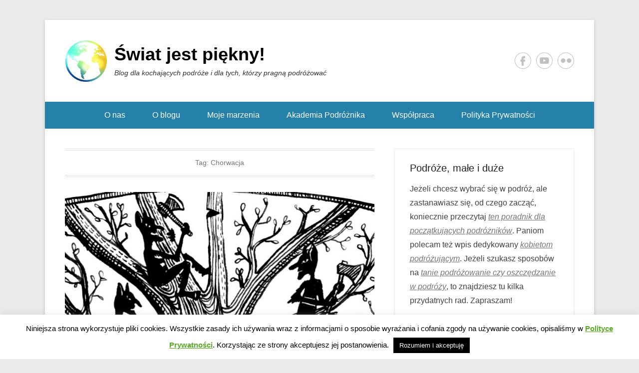

--- FILE ---
content_type: text/html; charset=UTF-8
request_url: https://admiring-diversity.pl/blog/tag/chorwacja/
body_size: 56900
content:
<!DOCTYPE html>
<!--[if IE 6]>
<html id="ie6" lang="pl-PL">
<![endif]-->
<!--[if IE 7]>
<html id="ie7" lang="pl-PL">
<![endif]-->
<!--[if IE 8]>
<html id="ie8" lang="pl-PL">
<![endif]-->
<!--[if !(IE 6) | !(IE 7) | !(IE 8)  ]><!-->
<html lang="pl-PL">
<!--<![endif]-->
<head>
	<meta charset="UTF-8" />
	<link rel="profile" href="https://gmpg.org/xfn/11" />
	<link rel="pingback" href="https://admiring-diversity.pl/xmlrpc.php" />
<meta name='robots' content='index, follow, max-image-preview:large, max-snippet:-1, max-video-preview:-1' />
	<style>img:is([sizes="auto" i], [sizes^="auto," i]) { contain-intrinsic-size: 3000px 1500px }</style>
	<meta name="viewport" content="width=device-width, initial-scale=1.0">
	<!-- This site is optimized with the Yoast SEO plugin v25.9 - https://yoast.com/wordpress/plugins/seo/ -->
	<title>Archiwa: Chorwacja - Świat jest piękny!</title>
	<link rel="canonical" href="https://admiring-diversity.pl/blog/tag/chorwacja/" />
	<meta property="og:locale" content="pl_PL" />
	<meta property="og:type" content="article" />
	<meta property="og:title" content="Archiwa: Chorwacja - Świat jest piękny!" />
	<meta property="og:url" content="https://admiring-diversity.pl/blog/tag/chorwacja/" />
	<meta property="og:site_name" content="Świat jest piękny!" />
	<meta name="twitter:card" content="summary_large_image" />
	<script type="application/ld+json" class="yoast-schema-graph">{"@context":"https://schema.org","@graph":[{"@type":"CollectionPage","@id":"https://admiring-diversity.pl/blog/tag/chorwacja/","url":"https://admiring-diversity.pl/blog/tag/chorwacja/","name":"Archiwa: Chorwacja - Świat jest piękny!","isPartOf":{"@id":"https://admiring-diversity.pl/#website"},"primaryImageOfPage":{"@id":"https://admiring-diversity.pl/blog/tag/chorwacja/#primaryimage"},"image":{"@id":"https://admiring-diversity.pl/blog/tag/chorwacja/#primaryimage"},"thumbnailUrl":"https://admiring-diversity.pl/wp-content/uploads/2015/12/kallikanztaroi-okladka.jpg","breadcrumb":{"@id":"https://admiring-diversity.pl/blog/tag/chorwacja/#breadcrumb"},"inLanguage":"pl-PL"},{"@type":"ImageObject","inLanguage":"pl-PL","@id":"https://admiring-diversity.pl/blog/tag/chorwacja/#primaryimage","url":"https://admiring-diversity.pl/wp-content/uploads/2015/12/kallikanztaroi-okladka.jpg","contentUrl":"https://admiring-diversity.pl/wp-content/uploads/2015/12/kallikanztaroi-okladka.jpg","width":1280,"height":500},{"@type":"BreadcrumbList","@id":"https://admiring-diversity.pl/blog/tag/chorwacja/#breadcrumb","itemListElement":[{"@type":"ListItem","position":1,"name":"Strona główna","item":"https://admiring-diversity.pl/"},{"@type":"ListItem","position":2,"name":"Chorwacja"}]},{"@type":"WebSite","@id":"https://admiring-diversity.pl/#website","url":"https://admiring-diversity.pl/","name":"Świat jest piękny!","description":"Blog dla kochających podróże i dla tych, którzy pragną podróżować","publisher":{"@id":"https://admiring-diversity.pl/#organization"},"potentialAction":[{"@type":"SearchAction","target":{"@type":"EntryPoint","urlTemplate":"https://admiring-diversity.pl/?s={search_term_string}"},"query-input":{"@type":"PropertyValueSpecification","valueRequired":true,"valueName":"search_term_string"}}],"inLanguage":"pl-PL"},{"@type":"Organization","@id":"https://admiring-diversity.pl/#organization","name":"Świat jest piękny!","url":"https://admiring-diversity.pl/","logo":{"@type":"ImageObject","inLanguage":"pl-PL","@id":"https://admiring-diversity.pl/#/schema/logo/image/","url":"https://admiring-diversity.pl/wp-content/uploads/2016/03/logo_AD_84-1.png","contentUrl":"https://admiring-diversity.pl/wp-content/uploads/2016/03/logo_AD_84-1.png","width":84,"height":84,"caption":"Świat jest piękny!"},"image":{"@id":"https://admiring-diversity.pl/#/schema/logo/image/"}}]}</script>
	<!-- / Yoast SEO plugin. -->


<link rel="alternate" type="application/rss+xml" title="Świat jest piękny! &raquo; Kanał z wpisami" href="https://admiring-diversity.pl/feed/" />
<link rel="alternate" type="application/rss+xml" title="Świat jest piękny! &raquo; Kanał z komentarzami" href="https://admiring-diversity.pl/comments/feed/" />
<link rel="alternate" type="application/rss+xml" title="Świat jest piękny! &raquo; Kanał z wpisami otagowanymi jako Chorwacja" href="https://admiring-diversity.pl/blog/tag/chorwacja/feed/" />
<script type="text/javascript">
/* <![CDATA[ */
window._wpemojiSettings = {"baseUrl":"https:\/\/s.w.org\/images\/core\/emoji\/16.0.1\/72x72\/","ext":".png","svgUrl":"https:\/\/s.w.org\/images\/core\/emoji\/16.0.1\/svg\/","svgExt":".svg","source":{"concatemoji":"https:\/\/admiring-diversity.pl\/wp-includes\/js\/wp-emoji-release.min.js?ver=6.8.3"}};
/*! This file is auto-generated */
!function(s,n){var o,i,e;function c(e){try{var t={supportTests:e,timestamp:(new Date).valueOf()};sessionStorage.setItem(o,JSON.stringify(t))}catch(e){}}function p(e,t,n){e.clearRect(0,0,e.canvas.width,e.canvas.height),e.fillText(t,0,0);var t=new Uint32Array(e.getImageData(0,0,e.canvas.width,e.canvas.height).data),a=(e.clearRect(0,0,e.canvas.width,e.canvas.height),e.fillText(n,0,0),new Uint32Array(e.getImageData(0,0,e.canvas.width,e.canvas.height).data));return t.every(function(e,t){return e===a[t]})}function u(e,t){e.clearRect(0,0,e.canvas.width,e.canvas.height),e.fillText(t,0,0);for(var n=e.getImageData(16,16,1,1),a=0;a<n.data.length;a++)if(0!==n.data[a])return!1;return!0}function f(e,t,n,a){switch(t){case"flag":return n(e,"\ud83c\udff3\ufe0f\u200d\u26a7\ufe0f","\ud83c\udff3\ufe0f\u200b\u26a7\ufe0f")?!1:!n(e,"\ud83c\udde8\ud83c\uddf6","\ud83c\udde8\u200b\ud83c\uddf6")&&!n(e,"\ud83c\udff4\udb40\udc67\udb40\udc62\udb40\udc65\udb40\udc6e\udb40\udc67\udb40\udc7f","\ud83c\udff4\u200b\udb40\udc67\u200b\udb40\udc62\u200b\udb40\udc65\u200b\udb40\udc6e\u200b\udb40\udc67\u200b\udb40\udc7f");case"emoji":return!a(e,"\ud83e\udedf")}return!1}function g(e,t,n,a){var r="undefined"!=typeof WorkerGlobalScope&&self instanceof WorkerGlobalScope?new OffscreenCanvas(300,150):s.createElement("canvas"),o=r.getContext("2d",{willReadFrequently:!0}),i=(o.textBaseline="top",o.font="600 32px Arial",{});return e.forEach(function(e){i[e]=t(o,e,n,a)}),i}function t(e){var t=s.createElement("script");t.src=e,t.defer=!0,s.head.appendChild(t)}"undefined"!=typeof Promise&&(o="wpEmojiSettingsSupports",i=["flag","emoji"],n.supports={everything:!0,everythingExceptFlag:!0},e=new Promise(function(e){s.addEventListener("DOMContentLoaded",e,{once:!0})}),new Promise(function(t){var n=function(){try{var e=JSON.parse(sessionStorage.getItem(o));if("object"==typeof e&&"number"==typeof e.timestamp&&(new Date).valueOf()<e.timestamp+604800&&"object"==typeof e.supportTests)return e.supportTests}catch(e){}return null}();if(!n){if("undefined"!=typeof Worker&&"undefined"!=typeof OffscreenCanvas&&"undefined"!=typeof URL&&URL.createObjectURL&&"undefined"!=typeof Blob)try{var e="postMessage("+g.toString()+"("+[JSON.stringify(i),f.toString(),p.toString(),u.toString()].join(",")+"));",a=new Blob([e],{type:"text/javascript"}),r=new Worker(URL.createObjectURL(a),{name:"wpTestEmojiSupports"});return void(r.onmessage=function(e){c(n=e.data),r.terminate(),t(n)})}catch(e){}c(n=g(i,f,p,u))}t(n)}).then(function(e){for(var t in e)n.supports[t]=e[t],n.supports.everything=n.supports.everything&&n.supports[t],"flag"!==t&&(n.supports.everythingExceptFlag=n.supports.everythingExceptFlag&&n.supports[t]);n.supports.everythingExceptFlag=n.supports.everythingExceptFlag&&!n.supports.flag,n.DOMReady=!1,n.readyCallback=function(){n.DOMReady=!0}}).then(function(){return e}).then(function(){var e;n.supports.everything||(n.readyCallback(),(e=n.source||{}).concatemoji?t(e.concatemoji):e.wpemoji&&e.twemoji&&(t(e.twemoji),t(e.wpemoji)))}))}((window,document),window._wpemojiSettings);
/* ]]> */
</script>
<style id='wp-emoji-styles-inline-css' type='text/css'>

	img.wp-smiley, img.emoji {
		display: inline !important;
		border: none !important;
		box-shadow: none !important;
		height: 1em !important;
		width: 1em !important;
		margin: 0 0.07em !important;
		vertical-align: -0.1em !important;
		background: none !important;
		padding: 0 !important;
	}
</style>
<link rel='stylesheet' id='wp-block-library-css' href='https://admiring-diversity.pl/wp-includes/css/dist/block-library/style.min.css?ver=6.8.3' type='text/css' media='all' />
<style id='wp-block-library-theme-inline-css' type='text/css'>
.wp-block-audio :where(figcaption){color:#555;font-size:13px;text-align:center}.is-dark-theme .wp-block-audio :where(figcaption){color:#ffffffa6}.wp-block-audio{margin:0 0 1em}.wp-block-code{border:1px solid #ccc;border-radius:4px;font-family:Menlo,Consolas,monaco,monospace;padding:.8em 1em}.wp-block-embed :where(figcaption){color:#555;font-size:13px;text-align:center}.is-dark-theme .wp-block-embed :where(figcaption){color:#ffffffa6}.wp-block-embed{margin:0 0 1em}.blocks-gallery-caption{color:#555;font-size:13px;text-align:center}.is-dark-theme .blocks-gallery-caption{color:#ffffffa6}:root :where(.wp-block-image figcaption){color:#555;font-size:13px;text-align:center}.is-dark-theme :root :where(.wp-block-image figcaption){color:#ffffffa6}.wp-block-image{margin:0 0 1em}.wp-block-pullquote{border-bottom:4px solid;border-top:4px solid;color:currentColor;margin-bottom:1.75em}.wp-block-pullquote cite,.wp-block-pullquote footer,.wp-block-pullquote__citation{color:currentColor;font-size:.8125em;font-style:normal;text-transform:uppercase}.wp-block-quote{border-left:.25em solid;margin:0 0 1.75em;padding-left:1em}.wp-block-quote cite,.wp-block-quote footer{color:currentColor;font-size:.8125em;font-style:normal;position:relative}.wp-block-quote:where(.has-text-align-right){border-left:none;border-right:.25em solid;padding-left:0;padding-right:1em}.wp-block-quote:where(.has-text-align-center){border:none;padding-left:0}.wp-block-quote.is-large,.wp-block-quote.is-style-large,.wp-block-quote:where(.is-style-plain){border:none}.wp-block-search .wp-block-search__label{font-weight:700}.wp-block-search__button{border:1px solid #ccc;padding:.375em .625em}:where(.wp-block-group.has-background){padding:1.25em 2.375em}.wp-block-separator.has-css-opacity{opacity:.4}.wp-block-separator{border:none;border-bottom:2px solid;margin-left:auto;margin-right:auto}.wp-block-separator.has-alpha-channel-opacity{opacity:1}.wp-block-separator:not(.is-style-wide):not(.is-style-dots){width:100px}.wp-block-separator.has-background:not(.is-style-dots){border-bottom:none;height:1px}.wp-block-separator.has-background:not(.is-style-wide):not(.is-style-dots){height:2px}.wp-block-table{margin:0 0 1em}.wp-block-table td,.wp-block-table th{word-break:normal}.wp-block-table :where(figcaption){color:#555;font-size:13px;text-align:center}.is-dark-theme .wp-block-table :where(figcaption){color:#ffffffa6}.wp-block-video :where(figcaption){color:#555;font-size:13px;text-align:center}.is-dark-theme .wp-block-video :where(figcaption){color:#ffffffa6}.wp-block-video{margin:0 0 1em}:root :where(.wp-block-template-part.has-background){margin-bottom:0;margin-top:0;padding:1.25em 2.375em}
</style>
<style id='classic-theme-styles-inline-css' type='text/css'>
/*! This file is auto-generated */
.wp-block-button__link{color:#fff;background-color:#32373c;border-radius:9999px;box-shadow:none;text-decoration:none;padding:calc(.667em + 2px) calc(1.333em + 2px);font-size:1.125em}.wp-block-file__button{background:#32373c;color:#fff;text-decoration:none}
</style>
<style id='global-styles-inline-css' type='text/css'>
:root{--wp--preset--aspect-ratio--square: 1;--wp--preset--aspect-ratio--4-3: 4/3;--wp--preset--aspect-ratio--3-4: 3/4;--wp--preset--aspect-ratio--3-2: 3/2;--wp--preset--aspect-ratio--2-3: 2/3;--wp--preset--aspect-ratio--16-9: 16/9;--wp--preset--aspect-ratio--9-16: 9/16;--wp--preset--color--black: #111111;--wp--preset--color--cyan-bluish-gray: #abb8c3;--wp--preset--color--white: #ffffff;--wp--preset--color--pale-pink: #f78da7;--wp--preset--color--vivid-red: #cf2e2e;--wp--preset--color--luminous-vivid-orange: #ff6900;--wp--preset--color--luminous-vivid-amber: #fcb900;--wp--preset--color--light-green-cyan: #7bdcb5;--wp--preset--color--vivid-green-cyan: #00d084;--wp--preset--color--pale-cyan-blue: #8ed1fc;--wp--preset--color--vivid-cyan-blue: #0693e3;--wp--preset--color--vivid-purple: #9b51e0;--wp--preset--color--gray: #f4f4f4;--wp--preset--color--yellow: #e5ae4a;--wp--preset--color--blue: #1b8be0;--wp--preset--gradient--vivid-cyan-blue-to-vivid-purple: linear-gradient(135deg,rgba(6,147,227,1) 0%,rgb(155,81,224) 100%);--wp--preset--gradient--light-green-cyan-to-vivid-green-cyan: linear-gradient(135deg,rgb(122,220,180) 0%,rgb(0,208,130) 100%);--wp--preset--gradient--luminous-vivid-amber-to-luminous-vivid-orange: linear-gradient(135deg,rgba(252,185,0,1) 0%,rgba(255,105,0,1) 100%);--wp--preset--gradient--luminous-vivid-orange-to-vivid-red: linear-gradient(135deg,rgba(255,105,0,1) 0%,rgb(207,46,46) 100%);--wp--preset--gradient--very-light-gray-to-cyan-bluish-gray: linear-gradient(135deg,rgb(238,238,238) 0%,rgb(169,184,195) 100%);--wp--preset--gradient--cool-to-warm-spectrum: linear-gradient(135deg,rgb(74,234,220) 0%,rgb(151,120,209) 20%,rgb(207,42,186) 40%,rgb(238,44,130) 60%,rgb(251,105,98) 80%,rgb(254,248,76) 100%);--wp--preset--gradient--blush-light-purple: linear-gradient(135deg,rgb(255,206,236) 0%,rgb(152,150,240) 100%);--wp--preset--gradient--blush-bordeaux: linear-gradient(135deg,rgb(254,205,165) 0%,rgb(254,45,45) 50%,rgb(107,0,62) 100%);--wp--preset--gradient--luminous-dusk: linear-gradient(135deg,rgb(255,203,112) 0%,rgb(199,81,192) 50%,rgb(65,88,208) 100%);--wp--preset--gradient--pale-ocean: linear-gradient(135deg,rgb(255,245,203) 0%,rgb(182,227,212) 50%,rgb(51,167,181) 100%);--wp--preset--gradient--electric-grass: linear-gradient(135deg,rgb(202,248,128) 0%,rgb(113,206,126) 100%);--wp--preset--gradient--midnight: linear-gradient(135deg,rgb(2,3,129) 0%,rgb(40,116,252) 100%);--wp--preset--font-size--small: 13px;--wp--preset--font-size--medium: 20px;--wp--preset--font-size--large: 42px;--wp--preset--font-size--x-large: 42px;--wp--preset--font-size--normal: 16px;--wp--preset--font-size--huge: 56px;--wp--preset--spacing--20: 0.44rem;--wp--preset--spacing--30: 0.67rem;--wp--preset--spacing--40: 1rem;--wp--preset--spacing--50: 1.5rem;--wp--preset--spacing--60: 2.25rem;--wp--preset--spacing--70: 3.38rem;--wp--preset--spacing--80: 5.06rem;--wp--preset--shadow--natural: 6px 6px 9px rgba(0, 0, 0, 0.2);--wp--preset--shadow--deep: 12px 12px 50px rgba(0, 0, 0, 0.4);--wp--preset--shadow--sharp: 6px 6px 0px rgba(0, 0, 0, 0.2);--wp--preset--shadow--outlined: 6px 6px 0px -3px rgba(255, 255, 255, 1), 6px 6px rgba(0, 0, 0, 1);--wp--preset--shadow--crisp: 6px 6px 0px rgba(0, 0, 0, 1);}:where(.is-layout-flex){gap: 0.5em;}:where(.is-layout-grid){gap: 0.5em;}body .is-layout-flex{display: flex;}.is-layout-flex{flex-wrap: wrap;align-items: center;}.is-layout-flex > :is(*, div){margin: 0;}body .is-layout-grid{display: grid;}.is-layout-grid > :is(*, div){margin: 0;}:where(.wp-block-columns.is-layout-flex){gap: 2em;}:where(.wp-block-columns.is-layout-grid){gap: 2em;}:where(.wp-block-post-template.is-layout-flex){gap: 1.25em;}:where(.wp-block-post-template.is-layout-grid){gap: 1.25em;}.has-black-color{color: var(--wp--preset--color--black) !important;}.has-cyan-bluish-gray-color{color: var(--wp--preset--color--cyan-bluish-gray) !important;}.has-white-color{color: var(--wp--preset--color--white) !important;}.has-pale-pink-color{color: var(--wp--preset--color--pale-pink) !important;}.has-vivid-red-color{color: var(--wp--preset--color--vivid-red) !important;}.has-luminous-vivid-orange-color{color: var(--wp--preset--color--luminous-vivid-orange) !important;}.has-luminous-vivid-amber-color{color: var(--wp--preset--color--luminous-vivid-amber) !important;}.has-light-green-cyan-color{color: var(--wp--preset--color--light-green-cyan) !important;}.has-vivid-green-cyan-color{color: var(--wp--preset--color--vivid-green-cyan) !important;}.has-pale-cyan-blue-color{color: var(--wp--preset--color--pale-cyan-blue) !important;}.has-vivid-cyan-blue-color{color: var(--wp--preset--color--vivid-cyan-blue) !important;}.has-vivid-purple-color{color: var(--wp--preset--color--vivid-purple) !important;}.has-black-background-color{background-color: var(--wp--preset--color--black) !important;}.has-cyan-bluish-gray-background-color{background-color: var(--wp--preset--color--cyan-bluish-gray) !important;}.has-white-background-color{background-color: var(--wp--preset--color--white) !important;}.has-pale-pink-background-color{background-color: var(--wp--preset--color--pale-pink) !important;}.has-vivid-red-background-color{background-color: var(--wp--preset--color--vivid-red) !important;}.has-luminous-vivid-orange-background-color{background-color: var(--wp--preset--color--luminous-vivid-orange) !important;}.has-luminous-vivid-amber-background-color{background-color: var(--wp--preset--color--luminous-vivid-amber) !important;}.has-light-green-cyan-background-color{background-color: var(--wp--preset--color--light-green-cyan) !important;}.has-vivid-green-cyan-background-color{background-color: var(--wp--preset--color--vivid-green-cyan) !important;}.has-pale-cyan-blue-background-color{background-color: var(--wp--preset--color--pale-cyan-blue) !important;}.has-vivid-cyan-blue-background-color{background-color: var(--wp--preset--color--vivid-cyan-blue) !important;}.has-vivid-purple-background-color{background-color: var(--wp--preset--color--vivid-purple) !important;}.has-black-border-color{border-color: var(--wp--preset--color--black) !important;}.has-cyan-bluish-gray-border-color{border-color: var(--wp--preset--color--cyan-bluish-gray) !important;}.has-white-border-color{border-color: var(--wp--preset--color--white) !important;}.has-pale-pink-border-color{border-color: var(--wp--preset--color--pale-pink) !important;}.has-vivid-red-border-color{border-color: var(--wp--preset--color--vivid-red) !important;}.has-luminous-vivid-orange-border-color{border-color: var(--wp--preset--color--luminous-vivid-orange) !important;}.has-luminous-vivid-amber-border-color{border-color: var(--wp--preset--color--luminous-vivid-amber) !important;}.has-light-green-cyan-border-color{border-color: var(--wp--preset--color--light-green-cyan) !important;}.has-vivid-green-cyan-border-color{border-color: var(--wp--preset--color--vivid-green-cyan) !important;}.has-pale-cyan-blue-border-color{border-color: var(--wp--preset--color--pale-cyan-blue) !important;}.has-vivid-cyan-blue-border-color{border-color: var(--wp--preset--color--vivid-cyan-blue) !important;}.has-vivid-purple-border-color{border-color: var(--wp--preset--color--vivid-purple) !important;}.has-vivid-cyan-blue-to-vivid-purple-gradient-background{background: var(--wp--preset--gradient--vivid-cyan-blue-to-vivid-purple) !important;}.has-light-green-cyan-to-vivid-green-cyan-gradient-background{background: var(--wp--preset--gradient--light-green-cyan-to-vivid-green-cyan) !important;}.has-luminous-vivid-amber-to-luminous-vivid-orange-gradient-background{background: var(--wp--preset--gradient--luminous-vivid-amber-to-luminous-vivid-orange) !important;}.has-luminous-vivid-orange-to-vivid-red-gradient-background{background: var(--wp--preset--gradient--luminous-vivid-orange-to-vivid-red) !important;}.has-very-light-gray-to-cyan-bluish-gray-gradient-background{background: var(--wp--preset--gradient--very-light-gray-to-cyan-bluish-gray) !important;}.has-cool-to-warm-spectrum-gradient-background{background: var(--wp--preset--gradient--cool-to-warm-spectrum) !important;}.has-blush-light-purple-gradient-background{background: var(--wp--preset--gradient--blush-light-purple) !important;}.has-blush-bordeaux-gradient-background{background: var(--wp--preset--gradient--blush-bordeaux) !important;}.has-luminous-dusk-gradient-background{background: var(--wp--preset--gradient--luminous-dusk) !important;}.has-pale-ocean-gradient-background{background: var(--wp--preset--gradient--pale-ocean) !important;}.has-electric-grass-gradient-background{background: var(--wp--preset--gradient--electric-grass) !important;}.has-midnight-gradient-background{background: var(--wp--preset--gradient--midnight) !important;}.has-small-font-size{font-size: var(--wp--preset--font-size--small) !important;}.has-medium-font-size{font-size: var(--wp--preset--font-size--medium) !important;}.has-large-font-size{font-size: var(--wp--preset--font-size--large) !important;}.has-x-large-font-size{font-size: var(--wp--preset--font-size--x-large) !important;}
:where(.wp-block-post-template.is-layout-flex){gap: 1.25em;}:where(.wp-block-post-template.is-layout-grid){gap: 1.25em;}
:where(.wp-block-columns.is-layout-flex){gap: 2em;}:where(.wp-block-columns.is-layout-grid){gap: 2em;}
:root :where(.wp-block-pullquote){font-size: 1.5em;line-height: 1.6;}
</style>
<link rel='stylesheet' id='cookie-law-info-css' href='https://admiring-diversity.pl/wp-content/plugins/cookie-law-info/legacy/public/css/cookie-law-info-public.css?ver=3.3.5' type='text/css' media='all' />
<link rel='stylesheet' id='cookie-law-info-gdpr-css' href='https://admiring-diversity.pl/wp-content/plugins/cookie-law-info/legacy/public/css/cookie-law-info-gdpr.css?ver=3.3.5' type='text/css' media='all' />
<link rel='stylesheet' id='crp-style-text-only-css' href='https://admiring-diversity.pl/wp-content/plugins/contextual-related-posts/css/text-only.min.css?ver=4.1.0' type='text/css' media='all' />
<link rel='stylesheet' id='catchkathmandu-style-css' href='https://admiring-diversity.pl/wp-content/themes/catch-kathmandu/style.css?ver=20250920-60704' type='text/css' media='all' />
<link rel='stylesheet' id='catchkathmandu-block-style-css' href='https://admiring-diversity.pl/wp-content/themes/catch-kathmandu/css/blocks.css?ver=4.4' type='text/css' media='all' />
<link rel='stylesheet' id='genericons-css' href='https://admiring-diversity.pl/wp-content/themes/catch-kathmandu/css/genericons/genericons.css?ver=3.4.1' type='text/css' media='all' />
<link rel='stylesheet' id='catchkathmandu-responsive-css' href='https://admiring-diversity.pl/wp-content/themes/catch-kathmandu/css/responsive.css?ver=4.4' type='text/css' media='all' />
<!--[if lt IE 9]>
<link rel='stylesheet' id='catchkathmandu-iecss-css' href='https://admiring-diversity.pl/wp-content/themes/catch-kathmandu/css/ie.css?ver=6.8.3' type='text/css' media='all' />
<![endif]-->
<script type="text/javascript" src="https://admiring-diversity.pl/wp-includes/js/jquery/jquery.min.js?ver=3.7.1" id="jquery-core-js"></script>
<script type="text/javascript" src="https://admiring-diversity.pl/wp-includes/js/jquery/jquery-migrate.min.js?ver=3.4.1" id="jquery-migrate-js"></script>
<script type="text/javascript" id="cookie-law-info-js-extra">
/* <![CDATA[ */
var Cli_Data = {"nn_cookie_ids":[],"cookielist":[],"non_necessary_cookies":[],"ccpaEnabled":"","ccpaRegionBased":"","ccpaBarEnabled":"","strictlyEnabled":["necessary","obligatoire"],"ccpaType":"gdpr","js_blocking":"","custom_integration":"","triggerDomRefresh":"","secure_cookies":""};
var cli_cookiebar_settings = {"animate_speed_hide":"500","animate_speed_show":"500","background":"#fff","border":"#444","border_on":"","button_1_button_colour":"#000","button_1_button_hover":"#000000","button_1_link_colour":"#fff","button_1_as_button":"1","button_1_new_win":"","button_2_button_colour":"#333","button_2_button_hover":"#292929","button_2_link_colour":"#56ad20","button_2_as_button":"","button_2_hidebar":"","button_3_button_colour":"#000","button_3_button_hover":"#000000","button_3_link_colour":"#fff","button_3_as_button":"1","button_3_new_win":"","button_4_button_colour":"#000","button_4_button_hover":"#000000","button_4_link_colour":"#fff","button_4_as_button":"1","button_7_button_colour":"#61a229","button_7_button_hover":"#4e8221","button_7_link_colour":"#fff","button_7_as_button":"1","button_7_new_win":"","font_family":"inherit","header_fix":"","notify_animate_hide":"1","notify_animate_show":"","notify_div_id":"#cookie-law-info-bar","notify_position_horizontal":"right","notify_position_vertical":"bottom","scroll_close":"","scroll_close_reload":"","accept_close_reload":"","reject_close_reload":"","showagain_tab":"1","showagain_background":"#fff","showagain_border":"#000","showagain_div_id":"#cookie-law-info-again","showagain_x_position":"100px","text":"#000","show_once_yn":"","show_once":"15000","logging_on":"","as_popup":"","popup_overlay":"1","bar_heading_text":"","cookie_bar_as":"banner","popup_showagain_position":"bottom-right","widget_position":"left"};
var log_object = {"ajax_url":"https:\/\/admiring-diversity.pl\/wp-admin\/admin-ajax.php"};
/* ]]> */
</script>
<script type="text/javascript" src="https://admiring-diversity.pl/wp-content/plugins/cookie-law-info/legacy/public/js/cookie-law-info-public.js?ver=3.3.5" id="cookie-law-info-js"></script>
<!--[if lt IE 9]>
<script type="text/javascript" src="https://admiring-diversity.pl/wp-content/themes/catch-kathmandu/js/html5.min.js?ver=3.7.3" id="catchkathmandu-html5-js"></script>
<![endif]-->
<!--[if lt IE 9]>
<script type="text/javascript" src="https://admiring-diversity.pl/wp-content/themes/catch-kathmandu/js/selectivizr.min.js?ver=20130114" id="jquery-selectivizr-js"></script>
<![endif]-->
<link rel="https://api.w.org/" href="https://admiring-diversity.pl/wp-json/" /><link rel="alternate" title="JSON" type="application/json" href="https://admiring-diversity.pl/wp-json/wp/v2/tags/63" /><link rel="EditURI" type="application/rsd+xml" title="RSD" href="https://admiring-diversity.pl/xmlrpc.php?rsd" />
<meta name="generator" content="WordPress 6.8.3" />
<!-- refreshing cache --><style type="text/css">.recentcomments a{display:inline !important;padding:0 !important;margin:0 !important;}</style><link rel="icon" href="https://admiring-diversity.pl/wp-content/uploads/2016/03/logo_AD_84-1-50x50.png" sizes="32x32" />
<link rel="icon" href="https://admiring-diversity.pl/wp-content/uploads/2016/03/logo_AD_84-1.png" sizes="192x192" />
<link rel="apple-touch-icon" href="https://admiring-diversity.pl/wp-content/uploads/2016/03/logo_AD_84-1.png" />
<meta name="msapplication-TileImage" content="https://admiring-diversity.pl/wp-content/uploads/2016/03/logo_AD_84-1.png" />
		<style type="text/css" id="wp-custom-css">
			.post_container {
	padding: 10px 15px 20px 15px;
	border: 1px solid;
	border-top: 1px solid #eee;
	border-left: 1px solid #eee;
	border-right: 1px solid #eee;
	border-bottom: 1px solid #eee;
	box-shadow: 0 3px 3px rgba(0,0,0,0.2);
	background: #fff;
	margin-bottom: 20px;
}

.post_container img {
	margin: 0 auto;
	max-width: 100%;
	height: auto;
}

.post_container h2 {
	font-size: 24px;
	font-weight: bold;
}		</style>
		</head>

<body data-rsssl=1 class="archive tag tag-chorwacja tag-63 wp-custom-logo wp-embed-responsive wp-theme-catch-kathmandu group-blog right-sidebar">



<div id="page" class="hfeed site">

	    
	<header id="masthead" role="banner">
    
    	 
        
    	<div id="hgroup-wrap" class="container">
        
       			<div id="header-left">
		<div id="site-logo"><a href="https://admiring-diversity.pl/" class="custom-logo-link" rel="home"><img width="84" height="84" src="https://admiring-diversity.pl/wp-content/uploads/2016/03/logo_AD_84-1.png" class="custom-logo" alt="Świat jest piękny!" decoding="async" srcset="https://admiring-diversity.pl/wp-content/uploads/2016/03/logo_AD_84-1.png 84w, https://admiring-diversity.pl/wp-content/uploads/2016/03/logo_AD_84-1-50x50.png 50w" sizes="(max-width: 84px) 100vw, 84px" /></a></div><!-- #site-logo -->
		<div id="hgroup" class="logo-enable logo-left">
				<p id="site-title">
					<a href="https://admiring-diversity.pl/" title="Świat jest piękny!" rel="home">Świat jest piękny!</a>
				</p>
			<p id="site-description"> Blog dla kochających podróże i dla tych, którzy pragną podróżować</p>
		</div><!-- #hgroup -->
	</div><!-- #header-left"> -->
    <div id="header-right" class="header-sidebar widget-area">
    	<aside id="widget_catchkathmandu_social_widget-2" class="widget widget_widget_catchkathmandu_social_widget">
		<ul class="social-profile"><li class="facebook"><a href="https://www.facebook.com/AdmiringDiversity?fref=ts" title="Facebook" target="_blank">Facebook</a></li><li class="you-tube"><a href="https://www.youtube.com/channel/UCLELMt--QmP9SkoEW8El6uw" title="YouTube" target="_blank">YouTube</a></li><li class="flickr"><a href="https://www.flickr.com/photos/137061900@N02/albums" title="Flickr" target="_blank">Flickr</a></li>
		</ul></aside>    </div><!-- #header-right .widget-area -->
            
        </div><!-- #hgroup-wrap -->
        
        <!-- Disable Header Image -->            <div id="secondary-menu-wrapper" class="menu-wrapper">
                <div class="menu-toggle-wrapper">
                    <button id="secondary-menu-toggle" class="menu-toggle" aria-controls="main-menu" aria-expanded="false"><span class="menu-label">Menu</span></button>
                </div><!-- .menu-toggle-wrapper -->

                <div class="menu-inside-wrapper">
                    <nav id="site-navigation" class="secondary-navigation" role="navigation" aria-label="Drugie menu">
                        <ul id="secondary-menu" class="menu nav-menu"><li id="menu-item-1262" class="menu-item menu-item-type-post_type menu-item-object-page menu-item-1262"><a href="https://admiring-diversity.pl/o-mnie/">O nas</a></li>
<li id="menu-item-1926" class="menu-item menu-item-type-post_type menu-item-object-page menu-item-1926"><a href="https://admiring-diversity.pl/o-blogu/">O blogu</a></li>
<li id="menu-item-1263" class="menu-item menu-item-type-post_type menu-item-object-page menu-item-1263"><a href="https://admiring-diversity.pl/o-mnie/moje-marzenia/">Moje marzenia</a></li>
<li id="menu-item-2056" class="menu-item menu-item-type-taxonomy menu-item-object-category menu-item-2056"><a href="https://admiring-diversity.pl/blog/category/akademia-podroznika/">Akademia Podróżnika</a></li>
<li id="menu-item-1261" class="menu-item menu-item-type-post_type menu-item-object-page menu-item-1261"><a href="https://admiring-diversity.pl/o-blogu/wspolpraca/">Współpraca</a></li>
<li id="menu-item-1260" class="menu-item menu-item-type-post_type menu-item-object-page menu-item-1260"><a href="https://admiring-diversity.pl/o-blogu/polityka-prywatnosci-bloga-podrozniczego-admiring-diversity/">Polityka Prywatności</a></li>
</ul>                    </nav><!-- .econdary-navigation -->
                </div>
            </div>
    	        
	</header><!-- #masthead .site-header -->
    
	 
        
	    
    <div id="main" class="container">
    
				
		<div id="content-sidebar-wrap">
		<section id="primary" class="content-area">
			<div id="content" class="site-content" role="main">

			
				<header class="page-header">
					<h1 class="page-title">Tag: <span>Chorwacja</span></h1>				</header><!-- .page-header -->

				
								
					
<article id="post-2016" class="post-2016 post type-post status-publish format-standard has-post-thumbnail hentry category-kultura category-mitologia tag-argentyna tag-austria tag-bulgaria tag-chorwacja tag-finlandia tag-francja tag-grecja tag-hiszpania tag-holandia tag-islandia tag-niemcy tag-norwegia tag-rosja tag-serbia tag-szwajcaria tag-szwecja tag-turcja tag-usa tag-wegry">

	    
    		<figure class="featured-image">
            <a href="https://admiring-diversity.pl/blog/2015/12/26/negatywni-bohaterowie-swiat-bozego-narodzenia/" title="Bezpośredni odnośnik do Negatywni bohaterowie Świąt Bożego Narodzenia">
                <img width="750" height="499" src="https://admiring-diversity.pl/wp-content/uploads/2015/12/kallikanztaroi-okladka-750x499.jpg" class="attachment-featured size-featured wp-post-image" alt="" decoding="async" srcset="https://admiring-diversity.pl/wp-content/uploads/2015/12/kallikanztaroi-okladka-750x499.jpg 750w, https://admiring-diversity.pl/wp-content/uploads/2015/12/kallikanztaroi-okladka-360x240.jpg 360w" sizes="(max-width: 750px) 100vw, 750px" />			</a>
        </figure>
   	    
    <div class="entry-container">
    
		<header class="entry-header">
    		<h1 class="entry-title"><a href="https://admiring-diversity.pl/blog/2015/12/26/negatywni-bohaterowie-swiat-bozego-narodzenia/" title="Bezpośredni odnośnik do Negatywni bohaterowie Świąt Bożego Narodzenia" rel="bookmark">Negatywni bohaterowie Świąt Bożego Narodzenia</a></h1>
			                <div class="entry-meta">
                    <span class="on-date">Opublikowano <a href="https://admiring-diversity.pl/blog/2015/12/26/negatywni-bohaterowie-swiat-bozego-narodzenia/" title="16:28" rel="bookmark"><time class="entry-date" datetime="2015-12-26T16:28:54+01:00">26 grudnia 2015</time></a></span><span class="by-author"> przez <span class="author vcard"><a class="url fn n" href="https://admiring-diversity.pl/blog/author/jusiek/" title="Zobacz wszystkie wpisy opublikowane przez Justyna Maserak" rel="author">Justyna Maserak</a></span></span>                </div><!-- .entry-meta -->
					</header><!-- .entry-header -->

		            <div class="entry-summary">
                <p>Zanim zgłębiłam dokładnie temat złych bożonarodzeniowych bohaterów nie przypuszczałam, że trafię do tej &#8222;dziwnej&#8221; części internetów, do której nie zawsze mam ochotę się zapuszczać. To doświadczenie udowodniło mi po raz kolejny, że ludzka wyobraźnia nie zna granic oraz że, z nieznanych mi jeszcze przyczyn, w jakiś sposób lubuje się w okrucieństwie i rozlewie krwi. Zaznaczam z góry: to nie jest <a class="more-link" href="https://admiring-diversity.pl/blog/2015/12/26/negatywni-bohaterowie-swiat-bozego-narodzenia/">[&#8230;]</a></p>
            </div><!-- .entry-summary -->     
		
        <footer class="entry-meta">
        	<span class="in-category">Opublikowano w <a href="https://admiring-diversity.pl/blog/category/kultura/" rel="category tag">Kultura</a>, <a href="https://admiring-diversity.pl/blog/category/mitologia/" rel="category tag">Mitologia</a></span><span class="sep"> | </span><span class="in-tag">Otagowano <a href="https://admiring-diversity.pl/blog/tag/argentyna/" rel="tag">Argentyna</a>, <a href="https://admiring-diversity.pl/blog/tag/austria/" rel="tag">Austria</a>, <a href="https://admiring-diversity.pl/blog/tag/bulgaria/" rel="tag">Bułgaria</a>, <a href="https://admiring-diversity.pl/blog/tag/chorwacja/" rel="tag">Chorwacja</a>, <a href="https://admiring-diversity.pl/blog/tag/finlandia/" rel="tag">Finlandia</a>, <a href="https://admiring-diversity.pl/blog/tag/francja/" rel="tag">Francja</a>, <a href="https://admiring-diversity.pl/blog/tag/grecja/" rel="tag">Grecja</a>, <a href="https://admiring-diversity.pl/blog/tag/hiszpania/" rel="tag">Hiszpania</a>, <a href="https://admiring-diversity.pl/blog/tag/holandia/" rel="tag">Holandia</a>, <a href="https://admiring-diversity.pl/blog/tag/islandia/" rel="tag">Islandia</a>, <a href="https://admiring-diversity.pl/blog/tag/niemcy/" rel="tag">Niemcy</a>, <a href="https://admiring-diversity.pl/blog/tag/norwegia/" rel="tag">Norwegia</a>, <a href="https://admiring-diversity.pl/blog/tag/rosja/" rel="tag">Rosja</a>, <a href="https://admiring-diversity.pl/blog/tag/serbia/" rel="tag">Serbia</a>, <a href="https://admiring-diversity.pl/blog/tag/szwajcaria/" rel="tag">Szwajcaria</a>, <a href="https://admiring-diversity.pl/blog/tag/szwecja/" rel="tag">Szwecja</a>, <a href="https://admiring-diversity.pl/blog/tag/turcja/" rel="tag">Turcja</a>, <a href="https://admiring-diversity.pl/blog/tag/usa/" rel="tag">USA</a>, <a href="https://admiring-diversity.pl/blog/tag/wegry/" rel="tag">Węgry</a></span>			                <span class="sep"> | </span>
                <span class="comments-link">
                    <a href="https://admiring-diversity.pl/blog/2015/12/26/negatywni-bohaterowie-swiat-bozego-narodzenia/#respond">Dodaj komentarz</a>                </span>
                        
            			            
        </footer><!-- .entry-meta -->
        
  	</div><!-- .entry-container -->
    
</article><!-- #post-2016 -->

				
				
			
			</div><!-- #content .site-content -->
		</section><!-- #primary .content-area -->


	<div id="secondary" class="widget-area" role="complementary">
		<aside id="text-3" class="widget widget_text"><h3 class="widget-title">Podróże, małe i duże</h3>			<div class="textwidget">Jeżeli chcesz wybrać się w podróż, ale zastanawiasz się, od czego zacząć, koniecznie przeczytaj <a href="https://admiring-diversity.pl/blog/2016/02/16/planowanie-podrozy-poradnik-dla-poczatkujacych-podroznikow/"><i>ten poradnik dla początkujących podróżników</i></a>. Paniom polecam też wpis dedykowany <a href="https://admiring-diversity.pl/blog/2015/12/15/kobieta-w-podrozy/"><i>kobietom podróżującym</i></a>.
Jeżeli szukasz sposobów na <a href="https://admiring-diversity.pl/blog/2016/03/29/oszczedzanie-w-podrozy-i-tanie-podrozowanie/"><i>tanie podróżowanie czy oszczędzanie w podróży</i></a>, to znajdziesz tu kilka przydatnych rad.
Zapraszam!</div>
		</aside><aside id="recent-comments-2" class="widget widget_recent_comments"><h3 class="widget-title">Najnowsze komentarze</h3><ul id="recentcomments"><li class="recentcomments"><span class="comment-author-link">Justyna Maserak</span> - <a href="https://admiring-diversity.pl/blog/2016/05/17/obozowanie/#comment-16505">Nowa Zelandia na przekór &#8211; obozowanie</a></li><li class="recentcomments"><span class="comment-author-link">janusz</span> - <a href="https://admiring-diversity.pl/blog/2016/05/17/obozowanie/#comment-16049">Nowa Zelandia na przekór &#8211; obozowanie</a></li><li class="recentcomments"><span class="comment-author-link">Justyna Maserak</span> - <a href="https://admiring-diversity.pl/blog/2014/03/21/koszty-zycia-w-finlandii/#comment-12373">Koszty życia w Finlandii</a></li><li class="recentcomments"><span class="comment-author-link">Anna</span> - <a href="https://admiring-diversity.pl/blog/2014/03/21/koszty-zycia-w-finlandii/#comment-12338">Koszty życia w Finlandii</a></li><li class="recentcomments"><span class="comment-author-link">Justyna Maserak</span> - <a href="https://admiring-diversity.pl/blog/2015/11/17/finowie-i-finki-co-im-w-duszy-gra/#comment-12300">Finowie i Finki &#8211; moja subiektywna analiza tego, co im w duszy gra</a></li></ul></aside><aside id="tag_cloud-2" class="widget widget_tag_cloud"><h3 class="widget-title">Tagi</h3><div class="tagcloud"><a href="https://admiring-diversity.pl/blog/tag/ameryka-polnocna/" class="tag-cloud-link tag-link-16 tag-link-position-1" style="font-size: 8pt;" aria-label="Ameryka Północna (1 element)">Ameryka Północna</a>
<a href="https://admiring-diversity.pl/blog/tag/argentyna/" class="tag-cloud-link tag-link-65 tag-link-position-2" style="font-size: 8pt;" aria-label="Argentyna (1 element)">Argentyna</a>
<a href="https://admiring-diversity.pl/blog/tag/austria/" class="tag-cloud-link tag-link-64 tag-link-position-3" style="font-size: 8pt;" aria-label="Austria (1 element)">Austria</a>
<a href="https://admiring-diversity.pl/blog/tag/bulgaria/" class="tag-cloud-link tag-link-68 tag-link-position-4" style="font-size: 8pt;" aria-label="Bułgaria (1 element)">Bułgaria</a>
<a href="https://admiring-diversity.pl/blog/tag/chiny/" class="tag-cloud-link tag-link-78 tag-link-position-5" style="font-size: 8pt;" aria-label="Chiny (1 element)">Chiny</a>
<a href="https://admiring-diversity.pl/blog/tag/chorwacja/" class="tag-cloud-link tag-link-63 tag-link-position-6" style="font-size: 8pt;" aria-label="Chorwacja (1 element)">Chorwacja</a>
<a href="https://admiring-diversity.pl/blog/tag/cypr/" class="tag-cloud-link tag-link-76 tag-link-position-7" style="font-size: 14.222222222222pt;" aria-label="Cypr (5 elementów)">Cypr</a>
<a href="https://admiring-diversity.pl/blog/tag/dania/" class="tag-cloud-link tag-link-22 tag-link-position-8" style="font-size: 8pt;" aria-label="Dania (1 element)">Dania</a>
<a href="https://admiring-diversity.pl/blog/tag/finlandia/" class="tag-cloud-link tag-link-23 tag-link-position-9" style="font-size: 21.222222222222pt;" aria-label="Finlandia (20 elementów)">Finlandia</a>
<a href="https://admiring-diversity.pl/blog/tag/francja/" class="tag-cloud-link tag-link-70 tag-link-position-10" style="font-size: 8pt;" aria-label="Francja (1 element)">Francja</a>
<a href="https://admiring-diversity.pl/blog/tag/grecja/" class="tag-cloud-link tag-link-69 tag-link-position-11" style="font-size: 8pt;" aria-label="Grecja (1 element)">Grecja</a>
<a href="https://admiring-diversity.pl/blog/tag/hiszpania/" class="tag-cloud-link tag-link-59 tag-link-position-12" style="font-size: 10.333333333333pt;" aria-label="Hiszpania (2 elementy)">Hiszpania</a>
<a href="https://admiring-diversity.pl/blog/tag/holandia/" class="tag-cloud-link tag-link-62 tag-link-position-13" style="font-size: 8pt;" aria-label="Holandia (1 element)">Holandia</a>
<a href="https://admiring-diversity.pl/blog/tag/indianie/" class="tag-cloud-link tag-link-17 tag-link-position-14" style="font-size: 8pt;" aria-label="Indianie (1 element)">Indianie</a>
<a href="https://admiring-diversity.pl/blog/tag/islandia/" class="tag-cloud-link tag-link-20 tag-link-position-15" style="font-size: 10.333333333333pt;" aria-label="Islandia (2 elementy)">Islandia</a>
<a href="https://admiring-diversity.pl/blog/tag/japonia/" class="tag-cloud-link tag-link-35 tag-link-position-16" style="font-size: 22pt;" aria-label="Japonia (23 elementy)">Japonia</a>
<a href="https://admiring-diversity.pl/blog/tag/kirgistan/" class="tag-cloud-link tag-link-86 tag-link-position-17" style="font-size: 10.333333333333pt;" aria-label="Kirgistan (2 elementy)">Kirgistan</a>
<a href="https://admiring-diversity.pl/blog/tag/niemcy/" class="tag-cloud-link tag-link-58 tag-link-position-18" style="font-size: 10.333333333333pt;" aria-label="Niemcy (2 elementy)">Niemcy</a>
<a href="https://admiring-diversity.pl/blog/tag/norwegia/" class="tag-cloud-link tag-link-21 tag-link-position-19" style="font-size: 11.888888888889pt;" aria-label="Norwegia (3 elementy)">Norwegia</a>
<a href="https://admiring-diversity.pl/blog/tag/nowa-zelandia/" class="tag-cloud-link tag-link-79 tag-link-position-20" style="font-size: 17.074074074074pt;" aria-label="Nowa Zelandia (9 elementów)">Nowa Zelandia</a>
<a href="https://admiring-diversity.pl/blog/tag/polska/" class="tag-cloud-link tag-link-38 tag-link-position-21" style="font-size: 11.888888888889pt;" aria-label="Polska (3 elementy)">Polska</a>
<a href="https://admiring-diversity.pl/blog/tag/portugalia/" class="tag-cloud-link tag-link-45 tag-link-position-22" style="font-size: 8pt;" aria-label="Portugalia (1 element)">Portugalia</a>
<a href="https://admiring-diversity.pl/blog/tag/rosja/" class="tag-cloud-link tag-link-73 tag-link-position-23" style="font-size: 10.333333333333pt;" aria-label="Rosja (2 elementy)">Rosja</a>
<a href="https://admiring-diversity.pl/blog/tag/serbia/" class="tag-cloud-link tag-link-67 tag-link-position-24" style="font-size: 8pt;" aria-label="Serbia (1 element)">Serbia</a>
<a href="https://admiring-diversity.pl/blog/tag/szwajcaria/" class="tag-cloud-link tag-link-71 tag-link-position-25" style="font-size: 10.333333333333pt;" aria-label="Szwajcaria (2 elementy)">Szwajcaria</a>
<a href="https://admiring-diversity.pl/blog/tag/szwecja/" class="tag-cloud-link tag-link-24 tag-link-position-26" style="font-size: 11.888888888889pt;" aria-label="Szwecja (3 elementy)">Szwecja</a>
<a href="https://admiring-diversity.pl/blog/tag/turcja/" class="tag-cloud-link tag-link-66 tag-link-position-27" style="font-size: 11.888888888889pt;" aria-label="Turcja (3 elementy)">Turcja</a>
<a href="https://admiring-diversity.pl/blog/tag/ukraina/" class="tag-cloud-link tag-link-28 tag-link-position-28" style="font-size: 19.018518518519pt;" aria-label="Ukraina (13 elementów)">Ukraina</a>
<a href="https://admiring-diversity.pl/blog/tag/usa/" class="tag-cloud-link tag-link-40 tag-link-position-29" style="font-size: 15.777777777778pt;" aria-label="USA (7 elementów)">USA</a>
<a href="https://admiring-diversity.pl/blog/tag/wegry/" class="tag-cloud-link tag-link-72 tag-link-position-30" style="font-size: 8pt;" aria-label="Węgry (1 element)">Węgry</a>
<a href="https://admiring-diversity.pl/blog/tag/wlochy/" class="tag-cloud-link tag-link-30 tag-link-position-31" style="font-size: 8pt;" aria-label="Włochy (1 element)">Włochy</a></div>
</aside><aside id="categories-2" class="widget widget_categories"><h3 class="widget-title">Kategorie</h3>
			<ul>
					<li class="cat-item cat-item-3"><a href="https://admiring-diversity.pl/blog/category/administracja/">Administracja</a> (4)
</li>
	<li class="cat-item cat-item-55"><a href="https://admiring-diversity.pl/blog/category/akademia-podroznika/">Akademia Podróżnika</a> (11)
</li>
	<li class="cat-item cat-item-61"><a href="https://admiring-diversity.pl/blog/category/codziennosc/">Codzienność</a> (26)
</li>
	<li class="cat-item cat-item-74"><a href="https://admiring-diversity.pl/blog/category/emigracja/">Emigracja</a> (5)
</li>
	<li class="cat-item cat-item-80"><a href="https://admiring-diversity.pl/blog/category/fotografia/">Fotografia</a> (2)
</li>
	<li class="cat-item cat-item-13"><a href="https://admiring-diversity.pl/blog/category/kulinaria/">Kulinaria</a> (6)
</li>
	<li class="cat-item cat-item-18"><a href="https://admiring-diversity.pl/blog/category/kultura/">Kultura</a> (32)
</li>
	<li class="cat-item cat-item-4"><a href="https://admiring-diversity.pl/blog/category/mitologia/">Mitologia</a> (12)
</li>
	<li class="cat-item cat-item-77"><a href="https://admiring-diversity.pl/blog/category/przemyslenia/">Przemyślenia</a> (3)
</li>
	<li class="cat-item cat-item-10"><a href="https://admiring-diversity.pl/blog/category/religia/">Religia</a> (4)
</li>
	<li class="cat-item cat-item-84"><a href="https://admiring-diversity.pl/blog/category/akademia-podroznika/slow-travel/">Slow Travel</a> (2)
</li>
	<li class="cat-item cat-item-82"><a href="https://admiring-diversity.pl/blog/category/akademia-podroznika/tanie-podrozowanie-i-oszczedzanie-w-podrozy/">Tanie podróżowanie i oszczędzanie w podróży</a> (2)
</li>
	<li class="cat-item cat-item-26"><a href="https://admiring-diversity.pl/blog/category/wyprawy/">Wyprawy</a> (51)
</li>
			</ul>

			</aside><aside id="text-10" class="widget widget_text">			<div class="textwidget"><a href="//www.blogtopsites.com/travel/" title="Travel Blogs" target="_blank" rel="nofollow"><img style="border:none" src="//www.blogtopsites.com/v_173309.gif" alt="Travel Blogs" /></a><br /><a target="_blank" href="//www.blogtopsites.com" style="font-size:10px;" rel="nofollow">Top Blog Sites</span></a>
<br />
<a href="http://www.blogcatalog.com" rel="nofollow">BlogCatalog</a> 
<br />
<a href="http://blooger.pl" target="_blank" title="Katalog Blogów Blooger"><strong>Katalog Blogów Blooger</strong></a></div>
		</aside>	</div><!-- #secondary .widget-area -->

	
	</div><!-- #content-sidebar-wrap -->  

	</div><!-- #main .site-main -->
    
	 
    
	<footer id="colophon" role="contentinfo">
		
<div id="footer-sidebar" class="container">
    <div id="supplementary" class="three">
                <div id="first" class="widget-area" role="complementary">
            <aside id="text-8" class="widget widget_text"><h3 class="widget-title">Ogólnie o blogu:</h3>			<div class="textwidget">Admiring Diversity jest blogiem podróżniczym o tym, że świat jest piękny i ciekawy, a podróże kształcą i rozwijają. Chcę Cię zainspirować, drogi Czytelniku, do spakowania plecaka i wyruszenia w podróż - nieważne, czy na kraniec świata, czy w głąb siebie.</div>
		</aside>        </div><!-- #first .widget-area -->
            
                <div id="second" class="widget-area" role="complementary">
            <aside id="text-2" class="widget widget_text"><h3 class="widget-title">Polecam:</h3>			<div class="textwidget"><a href="http://pawelcwiklowski.wordpress.com/" rel="nofollow">Galeria fotografii Pawła Ćwikłowskiego</a>
<br />
<a href="http://nieczytasz.pl/" rel="nofollow">Nie czytasz? Nie idę z Tobą do łóżka!</a>
<br />
<a href="http://szyniszewski.net/" rel="nofollow">Strona Marcina Szyniszewskiego</a></div>
		</aside>        </div><!-- #second .widget-area -->
            
                
                <div id="fourth" class="widget-area" role="complementary">
            <aside id="search-3" class="widget widget_search">	<form method="get" class="searchform" action="https://admiring-diversity.pl/" role="search">
		<label for="s" class="assistive-text">Szukaj</label>
		<input type="text" class="field" name="s" value="" id="s" placeholder="Szukaj na blogu..." />
		<input type="submit" class="submit" name="submit" id="searchsubmit" value="Szukaj" />
	</form>
</aside>        </div><!-- #third .widget-area -->
                
    </div><!-- #supplementary -->
</div><!-- #footer-sidebar -->     
           
        <div id="site-generator" class="container">
			  
                    
        	<div class="site-info">
            	<div class="copyright">Prawa autorskie &copy; 2026&nbsp;<a href="https://admiring-diversity.pl/" title="Świat jest piękny!" ><span>Świat jest piękny!</span></a>&nbsp;&nbsp;Wszelkie prawa zastrzeżone.</div><div class="powered">Catch Kathmandu by&nbsp;<a href="https://catchthemes.com" target="_blank" title="Catch Themes"><span>Catch Themes</span></a></div> 
          	</div><!-- .site-info -->
            
			              
       	</div><!-- #site-generator --> 
        
          
               
	</footer><!-- #colophon .site-footer -->
    
    <a href="#masthead" id="scrollup"><span class="screen-reader-text">Przewiń w górę</span></a> 
    
</div><!-- #page .hfeed .site -->

<script type="speculationrules">
{"prefetch":[{"source":"document","where":{"and":[{"href_matches":"\/*"},{"not":{"href_matches":["\/wp-*.php","\/wp-admin\/*","\/wp-content\/uploads\/*","\/wp-content\/*","\/wp-content\/plugins\/*","\/wp-content\/themes\/catch-kathmandu\/*","\/*\\?(.+)"]}},{"not":{"selector_matches":"a[rel~=\"nofollow\"]"}},{"not":{"selector_matches":".no-prefetch, .no-prefetch a"}}]},"eagerness":"conservative"}]}
</script>
<!--googleoff: all--><div id="cookie-law-info-bar" data-nosnippet="true"><span>Niniejsza strona wykorzystuje pliki cookies. Wszystkie zasady ich używania wraz z informacjami o sposobie wyrażania i cofania zgody na używanie cookies, opisaliśmy w <a href="https://admiring-diversity.pl/o-blogu/polityka-prywatnosci-bloga-podrozniczego-admiring-diversity/" id="CONSTANT_OPEN_URL" target="_blank" class="cli-plugin-main-link">Polityce Prywatności</a>. Korzystając ze strony akceptujesz jej postanowienia.  <a role='button' data-cli_action="accept" id="cookie_action_close_header" class="medium cli-plugin-button cli-plugin-main-button cookie_action_close_header cli_action_button wt-cli-accept-btn">Rozumiem i akceptuję</a></span></div><div id="cookie-law-info-again" data-nosnippet="true"><span id="cookie_hdr_showagain">Polityka Prywatności</span></div><div class="cli-modal" data-nosnippet="true" id="cliSettingsPopup" tabindex="-1" role="dialog" aria-labelledby="cliSettingsPopup" aria-hidden="true">
  <div class="cli-modal-dialog" role="document">
	<div class="cli-modal-content cli-bar-popup">
		  <button type="button" class="cli-modal-close" id="cliModalClose">
			<svg class="" viewBox="0 0 24 24"><path d="M19 6.41l-1.41-1.41-5.59 5.59-5.59-5.59-1.41 1.41 5.59 5.59-5.59 5.59 1.41 1.41 5.59-5.59 5.59 5.59 1.41-1.41-5.59-5.59z"></path><path d="M0 0h24v24h-24z" fill="none"></path></svg>
			<span class="wt-cli-sr-only">Close</span>
		  </button>
		  <div class="cli-modal-body">
			<div class="cli-container-fluid cli-tab-container">
	<div class="cli-row">
		<div class="cli-col-12 cli-align-items-stretch cli-px-0">
			<div class="cli-privacy-overview">
				<h4>Privacy Overview</h4>				<div class="cli-privacy-content">
					<div class="cli-privacy-content-text">This website uses cookies to improve your experience while you navigate through the website. Out of these, the cookies that are categorized as necessary are stored on your browser as they are essential for the working of basic functionalities of the website. We also use third-party cookies that help us analyze and understand how you use this website. These cookies will be stored in your browser only with your consent. You also have the option to opt-out of these cookies. But opting out of some of these cookies may affect your browsing experience.</div>
				</div>
				<a class="cli-privacy-readmore" aria-label="Show more" role="button" data-readmore-text="Show more" data-readless-text="Show less"></a>			</div>
		</div>
		<div class="cli-col-12 cli-align-items-stretch cli-px-0 cli-tab-section-container">
												<div class="cli-tab-section">
						<div class="cli-tab-header">
							<a role="button" tabindex="0" class="cli-nav-link cli-settings-mobile" data-target="necessary" data-toggle="cli-toggle-tab">
								Necessary							</a>
															<div class="wt-cli-necessary-checkbox">
									<input type="checkbox" class="cli-user-preference-checkbox"  id="wt-cli-checkbox-necessary" data-id="checkbox-necessary" checked="checked"  />
									<label class="form-check-label" for="wt-cli-checkbox-necessary">Necessary</label>
								</div>
								<span class="cli-necessary-caption">Always Enabled</span>
													</div>
						<div class="cli-tab-content">
							<div class="cli-tab-pane cli-fade" data-id="necessary">
								<div class="wt-cli-cookie-description">
									Necessary cookies are absolutely essential for the website to function properly. This category only includes cookies that ensures basic functionalities and security features of the website. These cookies do not store any personal information.								</div>
							</div>
						</div>
					</div>
																	<div class="cli-tab-section">
						<div class="cli-tab-header">
							<a role="button" tabindex="0" class="cli-nav-link cli-settings-mobile" data-target="non-necessary" data-toggle="cli-toggle-tab">
								Non-necessary							</a>
															<div class="cli-switch">
									<input type="checkbox" id="wt-cli-checkbox-non-necessary" class="cli-user-preference-checkbox"  data-id="checkbox-non-necessary" checked='checked' />
									<label for="wt-cli-checkbox-non-necessary" class="cli-slider" data-cli-enable="Enabled" data-cli-disable="Disabled"><span class="wt-cli-sr-only">Non-necessary</span></label>
								</div>
													</div>
						<div class="cli-tab-content">
							<div class="cli-tab-pane cli-fade" data-id="non-necessary">
								<div class="wt-cli-cookie-description">
									Any cookies that may not be particularly necessary for the website to function and is used specifically to collect user personal data via analytics, ads, other embedded contents are termed as non-necessary cookies. It is mandatory to procure user consent prior to running these cookies on your website.								</div>
							</div>
						</div>
					</div>
										</div>
	</div>
</div>
		  </div>
		  <div class="cli-modal-footer">
			<div class="wt-cli-element cli-container-fluid cli-tab-container">
				<div class="cli-row">
					<div class="cli-col-12 cli-align-items-stretch cli-px-0">
						<div class="cli-tab-footer wt-cli-privacy-overview-actions">
						
															<a id="wt-cli-privacy-save-btn" role="button" tabindex="0" data-cli-action="accept" class="wt-cli-privacy-btn cli_setting_save_button wt-cli-privacy-accept-btn cli-btn">SAVE &amp; ACCEPT</a>
													</div>
						
					</div>
				</div>
			</div>
		</div>
	</div>
  </div>
</div>
<div class="cli-modal-backdrop cli-fade cli-settings-overlay"></div>
<div class="cli-modal-backdrop cli-fade cli-popupbar-overlay"></div>
<!--googleon: all--><!-- refreshing cache --><script type="text/javascript" src="https://admiring-diversity.pl/wp-content/themes/catch-kathmandu/js/catchkathmandu.fitvids.min.js?ver=4.4" id="jquery-fitvids-js"></script>
<script type="text/javascript" id="catchkathmandu-menu-nav-js-extra">
/* <![CDATA[ */
var catchKathmanduOptions = {"screenReaderText":{"expand":"rozwi\u0144 menu potomne","collapse":"zwi\u0144 menu potomne"}};
/* ]]> */
</script>
<script type="text/javascript" src="https://admiring-diversity.pl/wp-content/themes/catch-kathmandu/js/catchkathmandu-menu.min.js?ver=4.4" id="catchkathmandu-menu-nav-js"></script>
<script type="text/javascript" src="https://admiring-diversity.pl/wp-content/themes/catch-kathmandu/js/navigation.min.js?ver=20150601" id="catchkathmandu-navigation-js"></script>
<script type="text/javascript" src="https://admiring-diversity.pl/wp-content/themes/catch-kathmandu/js/catchkathmandu-scrollup.min.js?ver=20072014" id="catchkathmandu-scrollup-js"></script>

</body>
</html>